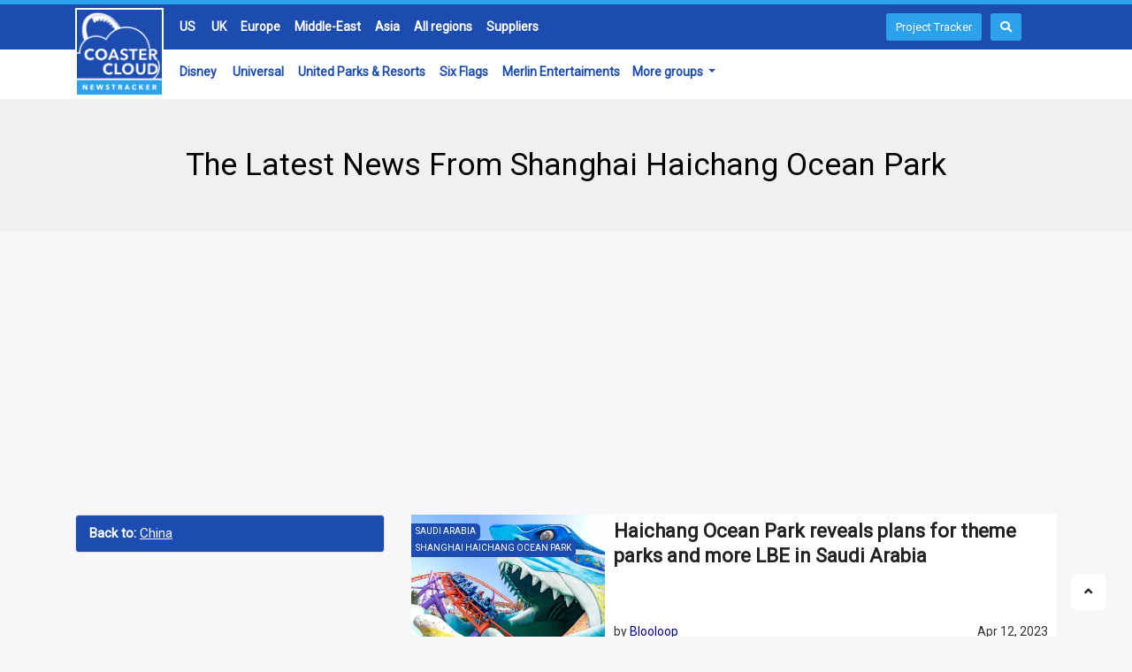

--- FILE ---
content_type: text/html; charset=UTF-8
request_url: https://www.coastercloud.com/articles/?sort=shanghai-haichang-ocean-park
body_size: 11616
content:
<!DOCTYPE html>
<!--[if IE 9 ]><html class="ie ie9" lang="en-GB"><![endif]-->
    <html lang="en-GB">
        <head>
            <meta charset="UTF-8">
            <link rel="canonical" href="https://www.coastercloud.com/articles/?sort=shanghai-haichang-ocean-park" />
            <link rel="stylesheet" href="https://fonts.googleapis.com/css?family=Roboto">
            <link rel="apple-touch-icon" sizes="180x180" href="https://www.coastercloud.com/wp-content/themes/coastercloud/img/favicon/apple-touch-icon.png">
            <link rel="icon" type="image/png" sizes="32x32" href="https://www.coastercloud.com/wp-content/themes/coastercloud/img/favicon/favicon-32x32.png">
            <link rel="icon" type="image/png" sizes="16x16" href="https://www.coastercloud.com/wp-content/themes/coastercloud/img/favicon/favicon-16x16.png">
            <meta name="viewport" content="width=device-width, initial-scale=1, maximum-scale=1">
		    <meta name="msvalidate.01" content="AA9FA650211DB785F7BA0C86BBEF9821" />
		    <meta name="google-site-verification" content="ohqeYAQB4G_Nn74NsIGqXTxRKNcJm-DYRVt_nuqzwoM" />
		    <script src="https://unpkg.com/freezeframe/dist/freezeframe.min.js"></script>
                                            <meta property="og:type" content="website" />
                    <meta property="og:title" content="The Latest News From Shanghai Haichang Ocean Park" />
                    <meta property="og:description" content="All the latest  news, updates and rumors from Shanghai Haichang Ocean Park, gathered from over 80 sources, all in on place." />
                    <meta property="og:site_name" content="CoasterCloud.com" />
                    <meta property="og:image" content="https://www.coastercloud.com/wp-content/uploads/2022/10/coastercloud_social.jpg" />
            <title>The Latest News From Shanghai Haichang Ocean Park</title><meta name="description" content="All the latest  news, updates and rumors from Shanghai Haichang Ocean Park, gathered from over 80 sources, all in on place.">            <link rel="stylesheet" href="https://maxcdn.bootstrapcdn.com/bootstrap/4.0.0/css/bootstrap.min.css" integrity="sha384-Gn5384xqQ1aoWXA+058RXPxPg6fy4IWvTNh0E263XmFcJlSAwiGgFAW/dAiS6JXm" crossorigin="anonymous">
                    
            <meta name='robots' content='index, follow, max-image-preview:large, max-snippet:-1, max-video-preview:-1' />

	<!-- This site is optimized with the Yoast SEO plugin v19.7.2 - https://yoast.com/wordpress/plugins/seo/ -->
	<title>Articles &raquo; CoasterCloud</title>
	<script type="application/ld+json" class="yoast-schema-graph">{"@context":"https://schema.org","@graph":[{"@type":"WebPage","@id":"https://www.coastercloud.com/articles/","url":"https://www.coastercloud.com/articles/","name":"Articles &raquo; CoasterCloud","isPartOf":{"@id":"https://www.coastercloud.com/#website"},"datePublished":"2021-05-30T18:59:43+00:00","dateModified":"2022-09-12T10:12:24+00:00","breadcrumb":{"@id":"https://www.coastercloud.com/articles/#breadcrumb"},"inLanguage":"en-GB","potentialAction":[{"@type":"ReadAction","target":["https://www.coastercloud.com/articles/"]}]},{"@type":"BreadcrumbList","@id":"https://www.coastercloud.com/articles/#breadcrumb","itemListElement":[{"@type":"ListItem","position":1,"name":"Home","item":"https://www.coastercloud.com/"},{"@type":"ListItem","position":2,"name":"Articles"}]},{"@type":"WebSite","@id":"https://www.coastercloud.com/#website","url":"https://www.coastercloud.com/","name":"CoasterCloud","description":"Your favorite theme park news sources, all in one place","potentialAction":[{"@type":"SearchAction","target":{"@type":"EntryPoint","urlTemplate":"https://www.coastercloud.com/?s={search_term_string}"},"query-input":"required name=search_term_string"}],"inLanguage":"en-GB"}]}</script>
	<!-- / Yoast SEO plugin. -->


<link rel='dns-prefetch' href='//www.googletagmanager.com' />
<link rel='dns-prefetch' href='//fonts.googleapis.com' />
<link rel='dns-prefetch' href='//use.fontawesome.com' />
<link rel='dns-prefetch' href='//pagead2.googlesyndication.com' />
<link rel="alternate" type="application/rss+xml" title="CoasterCloud &raquo; Feed" href="https://www.coastercloud.com/feed/" />
<link rel="alternate" type="application/rss+xml" title="CoasterCloud &raquo; Comments Feed" href="https://www.coastercloud.com/comments/feed/" />
<script type="text/javascript">
/* <![CDATA[ */
window._wpemojiSettings = {"baseUrl":"https:\/\/s.w.org\/images\/core\/emoji\/15.0.3\/72x72\/","ext":".png","svgUrl":"https:\/\/s.w.org\/images\/core\/emoji\/15.0.3\/svg\/","svgExt":".svg","source":{"concatemoji":"https:\/\/www.coastercloud.com\/wp-includes\/js\/wp-emoji-release.min.js?ver=6.6.4"}};
/*! This file is auto-generated */
!function(i,n){var o,s,e;function c(e){try{var t={supportTests:e,timestamp:(new Date).valueOf()};sessionStorage.setItem(o,JSON.stringify(t))}catch(e){}}function p(e,t,n){e.clearRect(0,0,e.canvas.width,e.canvas.height),e.fillText(t,0,0);var t=new Uint32Array(e.getImageData(0,0,e.canvas.width,e.canvas.height).data),r=(e.clearRect(0,0,e.canvas.width,e.canvas.height),e.fillText(n,0,0),new Uint32Array(e.getImageData(0,0,e.canvas.width,e.canvas.height).data));return t.every(function(e,t){return e===r[t]})}function u(e,t,n){switch(t){case"flag":return n(e,"\ud83c\udff3\ufe0f\u200d\u26a7\ufe0f","\ud83c\udff3\ufe0f\u200b\u26a7\ufe0f")?!1:!n(e,"\ud83c\uddfa\ud83c\uddf3","\ud83c\uddfa\u200b\ud83c\uddf3")&&!n(e,"\ud83c\udff4\udb40\udc67\udb40\udc62\udb40\udc65\udb40\udc6e\udb40\udc67\udb40\udc7f","\ud83c\udff4\u200b\udb40\udc67\u200b\udb40\udc62\u200b\udb40\udc65\u200b\udb40\udc6e\u200b\udb40\udc67\u200b\udb40\udc7f");case"emoji":return!n(e,"\ud83d\udc26\u200d\u2b1b","\ud83d\udc26\u200b\u2b1b")}return!1}function f(e,t,n){var r="undefined"!=typeof WorkerGlobalScope&&self instanceof WorkerGlobalScope?new OffscreenCanvas(300,150):i.createElement("canvas"),a=r.getContext("2d",{willReadFrequently:!0}),o=(a.textBaseline="top",a.font="600 32px Arial",{});return e.forEach(function(e){o[e]=t(a,e,n)}),o}function t(e){var t=i.createElement("script");t.src=e,t.defer=!0,i.head.appendChild(t)}"undefined"!=typeof Promise&&(o="wpEmojiSettingsSupports",s=["flag","emoji"],n.supports={everything:!0,everythingExceptFlag:!0},e=new Promise(function(e){i.addEventListener("DOMContentLoaded",e,{once:!0})}),new Promise(function(t){var n=function(){try{var e=JSON.parse(sessionStorage.getItem(o));if("object"==typeof e&&"number"==typeof e.timestamp&&(new Date).valueOf()<e.timestamp+604800&&"object"==typeof e.supportTests)return e.supportTests}catch(e){}return null}();if(!n){if("undefined"!=typeof Worker&&"undefined"!=typeof OffscreenCanvas&&"undefined"!=typeof URL&&URL.createObjectURL&&"undefined"!=typeof Blob)try{var e="postMessage("+f.toString()+"("+[JSON.stringify(s),u.toString(),p.toString()].join(",")+"));",r=new Blob([e],{type:"text/javascript"}),a=new Worker(URL.createObjectURL(r),{name:"wpTestEmojiSupports"});return void(a.onmessage=function(e){c(n=e.data),a.terminate(),t(n)})}catch(e){}c(n=f(s,u,p))}t(n)}).then(function(e){for(var t in e)n.supports[t]=e[t],n.supports.everything=n.supports.everything&&n.supports[t],"flag"!==t&&(n.supports.everythingExceptFlag=n.supports.everythingExceptFlag&&n.supports[t]);n.supports.everythingExceptFlag=n.supports.everythingExceptFlag&&!n.supports.flag,n.DOMReady=!1,n.readyCallback=function(){n.DOMReady=!0}}).then(function(){return e}).then(function(){var e;n.supports.everything||(n.readyCallback(),(e=n.source||{}).concatemoji?t(e.concatemoji):e.wpemoji&&e.twemoji&&(t(e.twemoji),t(e.wpemoji)))}))}((window,document),window._wpemojiSettings);
/* ]]> */
</script>
<style id='wp-emoji-styles-inline-css' type='text/css'>

	img.wp-smiley, img.emoji {
		display: inline !important;
		border: none !important;
		box-shadow: none !important;
		height: 1em !important;
		width: 1em !important;
		margin: 0 0.07em !important;
		vertical-align: -0.1em !important;
		background: none !important;
		padding: 0 !important;
	}
</style>
<link rel='stylesheet' id='contact-form-7-css' href='https://www.coastercloud.com/wp-content/plugins/contact-form-7/includes/css/styles.css?ver=' type='text/css' media='all' />
<link rel='stylesheet' id='disto_fonts_url-css' href='//fonts.googleapis.com/css?family=Roboto%3A%2C400%7CRoboto%3A%2C400%7CRoboto%3A%2C400%2C%2C400&#038;subset=latin%2Clatin-ext%2Ccyrillic%2Ccyrillic-ext%2Cgreek%2Cgreek-ext%2Cvietnamese&#038;ver=1.6' type='text/css' media='all' />
<link rel='stylesheet' id='bootstrap-css' href='https://www.coastercloud.com/wp-content/themes/coastercloud/css/bootstrap.css?ver=' type='text/css' media='all' />
<link rel='stylesheet' id='disto_style-css' href='https://www.coastercloud.com/wp-content/themes/coastercloud/style.css?ver=' type='text/css' media='all' />
<link rel='stylesheet' id='disto_responsive-css' href='https://www.coastercloud.com/wp-content/themes/coastercloud/css/responsive.css?ver=' type='text/css' media='all' />
<link rel='stylesheet' id='font-awesome-official-css' href='https://use.fontawesome.com/releases/v5.15.3/css/all.css' type='text/css' media='all' integrity="sha384-SZXxX4whJ79/gErwcOYf+zWLeJdY/qpuqC4cAa9rOGUstPomtqpuNWT9wdPEn2fk" crossorigin="anonymous" />
<link rel='stylesheet' id='font-awesome-official-v4shim-css' href='https://use.fontawesome.com/releases/v5.15.3/css/v4-shims.css' type='text/css' media='all' integrity="sha384-C2B+KlPW+WkR0Ld9loR1x3cXp7asA0iGVodhCoJ4hwrWm/d9qKS59BGisq+2Y0/D" crossorigin="anonymous" />
<style id='font-awesome-official-v4shim-inline-css' type='text/css'>
@font-face {
font-family: "FontAwesome";
font-display: block;
src: url("https://use.fontawesome.com/releases/v5.15.3/webfonts/fa-brands-400.eot"),
		url("https://use.fontawesome.com/releases/v5.15.3/webfonts/fa-brands-400.eot?#iefix") format("embedded-opentype"),
		url("https://use.fontawesome.com/releases/v5.15.3/webfonts/fa-brands-400.woff2") format("woff2"),
		url("https://use.fontawesome.com/releases/v5.15.3/webfonts/fa-brands-400.woff") format("woff"),
		url("https://use.fontawesome.com/releases/v5.15.3/webfonts/fa-brands-400.ttf") format("truetype"),
		url("https://use.fontawesome.com/releases/v5.15.3/webfonts/fa-brands-400.svg#fontawesome") format("svg");
}

@font-face {
font-family: "FontAwesome";
font-display: block;
src: url("https://use.fontawesome.com/releases/v5.15.3/webfonts/fa-solid-900.eot"),
		url("https://use.fontawesome.com/releases/v5.15.3/webfonts/fa-solid-900.eot?#iefix") format("embedded-opentype"),
		url("https://use.fontawesome.com/releases/v5.15.3/webfonts/fa-solid-900.woff2") format("woff2"),
		url("https://use.fontawesome.com/releases/v5.15.3/webfonts/fa-solid-900.woff") format("woff"),
		url("https://use.fontawesome.com/releases/v5.15.3/webfonts/fa-solid-900.ttf") format("truetype"),
		url("https://use.fontawesome.com/releases/v5.15.3/webfonts/fa-solid-900.svg#fontawesome") format("svg");
}

@font-face {
font-family: "FontAwesome";
font-display: block;
src: url("https://use.fontawesome.com/releases/v5.15.3/webfonts/fa-regular-400.eot"),
		url("https://use.fontawesome.com/releases/v5.15.3/webfonts/fa-regular-400.eot?#iefix") format("embedded-opentype"),
		url("https://use.fontawesome.com/releases/v5.15.3/webfonts/fa-regular-400.woff2") format("woff2"),
		url("https://use.fontawesome.com/releases/v5.15.3/webfonts/fa-regular-400.woff") format("woff"),
		url("https://use.fontawesome.com/releases/v5.15.3/webfonts/fa-regular-400.ttf") format("truetype"),
		url("https://use.fontawesome.com/releases/v5.15.3/webfonts/fa-regular-400.svg#fontawesome") format("svg");
unicode-range: U+F004-F005,U+F007,U+F017,U+F022,U+F024,U+F02E,U+F03E,U+F044,U+F057-F059,U+F06E,U+F070,U+F075,U+F07B-F07C,U+F080,U+F086,U+F089,U+F094,U+F09D,U+F0A0,U+F0A4-F0A7,U+F0C5,U+F0C7-F0C8,U+F0E0,U+F0EB,U+F0F3,U+F0F8,U+F0FE,U+F111,U+F118-F11A,U+F11C,U+F133,U+F144,U+F146,U+F14A,U+F14D-F14E,U+F150-F152,U+F15B-F15C,U+F164-F165,U+F185-F186,U+F191-F192,U+F1AD,U+F1C1-F1C9,U+F1CD,U+F1D8,U+F1E3,U+F1EA,U+F1F6,U+F1F9,U+F20A,U+F247-F249,U+F24D,U+F254-F25B,U+F25D,U+F267,U+F271-F274,U+F279,U+F28B,U+F28D,U+F2B5-F2B6,U+F2B9,U+F2BB,U+F2BD,U+F2C1-F2C2,U+F2D0,U+F2D2,U+F2DC,U+F2ED,U+F328,U+F358-F35B,U+F3A5,U+F3D1,U+F410,U+F4AD;
}
</style>
<script type="text/javascript" src="https://www.coastercloud.com/wp-content/plugins/jquery-updater/js/jquery-3.7.1.min.js?ver=3.7.1" id="jquery-core-js"></script>
<script type="text/javascript" src="https://www.coastercloud.com/wp-content/plugins/jquery-updater/js/jquery-migrate-3.4.0.min.js?ver=3.4.0" id="jquery-migrate-js"></script>
<script type="text/javascript" id="liker_script-js-extra">
/* <![CDATA[ */
var myAjax = {"ajaxurl":"https:\/\/www.coastercloud.com\/wp-admin\/admin-ajax.php"};
/* ]]> */
</script>
<script type="text/javascript" src="https://www.coastercloud.com/likerscript.js?ver=6.6.4" id="liker_script-js"></script>

<!-- Google tag (gtag.js) snippet added by Site Kit -->
<!-- Google Analytics snippet added by Site Kit -->
<script type="text/javascript" src="https://www.googletagmanager.com/gtag/js?id=GT-MQJ26QF" id="google_gtagjs-js" async></script>
<script type="text/javascript" id="google_gtagjs-js-after">
/* <![CDATA[ */
window.dataLayer = window.dataLayer || [];function gtag(){dataLayer.push(arguments);}
gtag("set","linker",{"domains":["www.coastercloud.com"]});
gtag("js", new Date());
gtag("set", "developer_id.dZTNiMT", true);
gtag("config", "GT-MQJ26QF");
/* ]]> */
</script>
<link rel="https://api.w.org/" href="https://www.coastercloud.com/wp-json/" /><link rel="alternate" title="JSON" type="application/json" href="https://www.coastercloud.com/wp-json/wp/v2/pages/225261" /><link rel="EditURI" type="application/rsd+xml" title="RSD" href="https://www.coastercloud.com/xmlrpc.php?rsd" />
<meta name="generator" content="WordPress 6.6.4" />
<link rel='shortlink' href='https://www.coastercloud.com/?p=225261' />
<link rel="alternate" title="oEmbed (JSON)" type="application/json+oembed" href="https://www.coastercloud.com/wp-json/oembed/1.0/embed?url=https%3A%2F%2Fwww.coastercloud.com%2Farticles%2F" />
<link rel="alternate" title="oEmbed (XML)" type="text/xml+oembed" href="https://www.coastercloud.com/wp-json/oembed/1.0/embed?url=https%3A%2F%2Fwww.coastercloud.com%2Farticles%2F&#038;format=xml" />
<meta name="twitter:card" value="summary" /><meta name="twitter:url" value="https://www.coastercloud.com/articles/" /><meta name="twitter:title" value="Articles" /><meta name="twitter:image" value="http://www.gravatar.com/avatar/8eb9ee80d39f13cbbad56da88ef3a6ee?rating=PG&size=75" /><meta property="og:url" content="https://www.coastercloud.com/articles/"/><meta property="og:title" content="Articles"/><meta property="og:type" content="article"/><meta name="generator" content="Site Kit by Google 1.170.0" />
<!-- Google AdSense meta tags added by Site Kit -->
<meta name="google-adsense-platform-account" content="ca-host-pub-2644536267352236">
<meta name="google-adsense-platform-domain" content="sitekit.withgoogle.com">
<!-- End Google AdSense meta tags added by Site Kit -->

<!-- Google AdSense snippet added by Site Kit -->
<script type="text/javascript" async="async" src="https://pagead2.googlesyndication.com/pagead/js/adsbygoogle.js?client=ca-pub-9032717414895882&amp;host=ca-host-pub-2644536267352236" crossorigin="anonymous"></script>

<!-- End Google AdSense snippet added by Site Kit -->
		<style type="text/css" id="wp-custom-css">
			#ft-reg-bubble{
	display: none;
}		</style>
		 
    
            <script src="https://cdnjs.cloudflare.com/ajax/libs/popper.js/1.12.9/umd/popper.min.js" integrity="sha384-ApNbgh9B+Y1QKtv3Rn7W3mgPxhU9K/ScQsAP7hUibX39j7fakFPskvXusvfa0b4Q" crossorigin="anonymous"></script>
            <script src="https://maxcdn.bootstrapcdn.com/bootstrap/4.0.0/js/bootstrap.min.js" integrity="sha384-JZR6Spejh4U02d8jOt6vLEHfe/JQGiRRSQQxSfFWpi1MquVdAyjUar5+76PVCmYl" crossorigin="anonymous"></script>
            <link rel="stylesheet" href="https://ajax.googleapis.com/ajax/libs/jqueryui/1.12.1/themes/smoothness/jquery-ui.css">
            <script src="https://ajax.googleapis.com/ajax/libs/jqueryui/1.12.1/jquery-ui.min.js"></script>
            <!-- Meta Pixel Code -->
<script>
!function(f,b,e,v,n,t,s)
{if(f.fbq)return;n=f.fbq=function(){n.callMethod?
n.callMethod.apply(n,arguments):n.queue.push(arguments)};
if(!f._fbq)f._fbq=n;n.push=n;n.loaded=!0;n.version='2.0';
n.queue=[];t=b.createElement(e);t.async=!0;
t.src=v;s=b.getElementsByTagName(e)[0];
s.parentNode.insertBefore(t,s)}(window, document,'script',
'https://connect.facebook.net/en_US/fbevents.js');
fbq('init', '879138840932633');
fbq('track', 'PageView');
</script>
<noscript><img height="1" width="1" style="display:none"
src="https://www.facebook.com/tr?id=879138840932633&ev=PageView&noscript=1"
/></noscript>
<!-- End Meta Pixel Code -->
        </head>
        <body class="page-template-default page page-id-225261 mobile_nav_class jl-has-sidebar " itemscope="itemscope" itemtype="http://schema.org/WebPage">
            <div class="TPNClargeheader fixed-top sticky-header">
                <div class="headerbackground" style="margin-bottom: -112px;">
                    <div class="TPNCnav headertop"></div>
                    <div class="TPNCnav headerbottom"></div>
                </div>
                <div class="container">
                    <div class="row TPNCnav headertop">
                        <div class="col-sm-1 spacer">.</div>
                        <div class="col-sm-10">
                            <ul>
                                <li><a href="https://www.coastercloud.com/articles/?sort=united-states">US</a></li>
                                <li><a href="https://www.coastercloud.com/articles/?sort=united-kingdom">UK</a></li>
                                <li><a href="https://www.coastercloud.com/articles/?sort=europe">Europe</a></li>
                                <li><a href="https://www.coastercloud.com/articles/?sort=middle-east">Middle-East</a></li>
                                <li><a href="https://www.coastercloud.com/articles/?sort=asia">Asia</a></li>
                                <li><a href="https://www.coastercloud.com/sort/">All regions</a></li>
                                <li><a href="https://www.coastercloud.com/sort/#company">Suppliers</a></li>
                                                            </ul>
                        </div>
                        <a href="https://www.coastercloud.com/projects/" type="button" class="btn btn-sm" style="width: auto; background-color: #2DA2EC; color: white; font-size: 13px; margin-right: 45px;">Project Tracker</a>
                        <a onclick="openSearch()" type="button" class="btn btn-sm" style="width: auto; background-color: #2DA2EC; color: white; font-size: 13px;"><i class="fa fa-search"></i></a>
                    </div>    
                    <div class="row TPNCnav headerbottom">
                        <div class="col-sm-1 spacer">.</div>
                        <div class="col-sm-10">
                            <ul style="float: left;">
                                <li><a href="https://www.coastercloud.com/group/?group=disney">Disney</a></li>
                                <li><a href="https://www.coastercloud.com/group/?group=universal">Universal</a></li>
                                <li><a href="https://www.coastercloud.com/group/?group=united">United Parks & Resorts</a></li>
                                <li><a href="https://www.coastercloud.com/group/?group=six-flags">Six Flags</a></li>
                                <li><a href="https://www.coastercloud.com/group/?group=merlin">Merlin Entertaiments</a></li>
                            </ul>
                           <div class="dropdown d-md-none d-lg-block" style="display: inline-block; float: left;">
                                <button class="dropdown-toggle" type="button" id="moregroupsdrop" data-toggle="dropdown">More groups </button>
                                <div class="dropdown-menu" aria-labelledby="moregroupsdrop">
                                    <a class="dropdown-item" href="https://www.coastercloud.com/group/?group=parques-reunidos">Parques Reunidos</a>
                                    <a class="dropdown-item" href="https://www.coastercloud.com/group/?group=compagnie-des-alpes">Compagnie Des Alpes</a>
                                    <a class="dropdown-item" href="https://www.coastercloud.com/group/?group=looping-group">Looping Group</a>
                                    <a class="dropdown-item" href="https://www.coastercloud.com/group/?group=plopsa">Plopsa Group</a>
                                    <a class="dropdown-item" href="https://www.coastercloud.com/group/?group=aspro">Aspro Parks</a>
                                    <a class="dropdown-item" href="https://www.coastercloud.com/group/?group=miral-experiences">Miral Experiences</a>
                                </div>
                            </div>
                        </div>
                    </div>
                    <div class="row">
                        <div class="col-sm-12" style="position: relative;">
                            <div class="TPNClogo">
                                <a href="//www.coastercloud.com/"><img src="https://www.coastercloud.com/wp-content/themes/coastercloud/img/logo/logo.png"></a>
                            </div>
                        </div>
                    </div>
                </div>
            </div>
            <div class="TPNCmobileheader" style="position: relative;">
                <style>
                    .TPNChamburger {
                      display: inline-block;
                      cursor: pointer;
                      position: absolute;
                      top:10px;
                      right: 10px;
                      border: 2px solid white;
                      border-radius: 5px;
                      padding: 5px 10px;
                    }
                    
                    .bar1, .bar2, .bar3 {
                      width: 35px;
                      height: 5px;
                      background-color: white;
                      margin: 6px 0;
                      transition: 0.4s;
                    }
                    
                    .change .bar1 {
                      transform: translate(0, 11px) rotate(-45deg);
                    }
                    
                    .change .bar2 {opacity: 0;}
                    
                    .change .bar3 {
                      transform: translate(0, -11px) rotate(45deg);
                    }
                    </style>
                <div class="TPNCmobileheaderlogo"><a href="//www.coastercloud.com/"><img src="https://www.coastercloud.com/wp-content/themes/coastercloud/img/logo/logo.png"></a></div>
                <div class="TPNChamburger"onclick="openMenu(this)">
                      <div class="bar1"></div>
                      <div class="bar2"></div>
                      <div class="bar3"></div>
                </div>
            </div>
            <div id="mobilenavbar" class="TPNCmobilenavbar">
                <div class="col-12" style="column-count: 1;">
                <a href="https://www.coastercloud.com/projects/" type="button" class="btn btn-primary" style="width: 100%; background-color: #2DA2EC; color: white; font-size: 16px; font-weight: bold;"><p style="margin: 10px;">Project Tracker</p></a>
                </div>
                <div class="col-12" style="column-count: 1;">
                    <form method="get" class="searchform_theme" action="https://www.coastercloud.com/">
    <input type="text" placeholder="Search..." value="" name="s" class="search_btn" />
    <button type="submit" class="button"><i class="fa fa-search"></i></button>
</form>                </div>
                <div class="col-12"  style="column-count: 1;">
                    <p><span style="color: #2DA2EC;">//</span> News by region:</p>
                </div>
                <div class="col-12">
                    <ul>
                        <li><a href="https://www.coastercloud.com/articles/?sort=united-states">US</a></li>
                        <li><a href="https://www.coastercloud.com/articles/?sort=united-kingdom">UK</a></li>
                        <li><a href="https://www.coastercloud.com/articles/?sort=europe">Europe</a></li>
                        <li><a href="https://www.coastercloud.com/articles/?sort=middle-east">Middle-East</a></li>
                        <li><a href="https://www.coastercloud.com/articles/?sort=asia">Asia</a></li>
                        <li><a href="https://www.coastercloud.com/sort/">All regions</a></li>
                        <li><a href="https://www.coastercloud.com/sort/#company">Suppliers</a></li>
                    </ul>
                </div>
                <div class="col-12" style="column-count: 1;">
                    <p><span style="color: #2DA2EC;">//</span> News by group:</p>
                </div>
                <div class="col-12">
                    <ul>
                        <li><a href="https://www.coastercloud.com/group/?group=disney">Disney</a></li>
                        <li><a href="https://www.coastercloud.com/group/?group=universal">Universal</a></li>
                        <li><a href="https://www.coastercloud.com/group/?group=seaworld">SeaWorld Group</a></li>
                        <li><a href="https://www.coastercloud.com/group/?group=cedar-fair">Cedar Fair</a></li>
                        <li><a href="https://www.coastercloud.com/group/?group=six-flags">Six Flags</a></li>
                        <li><a href="https://www.coastercloud.com/group/?group=merlin">Merlin Entertaiments</a></li>
                        <li><a href="https://www.coastercloud.com/group/?group=parques-reunidos">Parques Reunidos</a></li>
                        <li><a href="https://www.coastercloud.com/group/?group=compagnie-des-alpes">Compagnie Des Alpes</a></li>
                        <li><a href="https://www.coastercloud.com/group/?group=looping-group">Looping Group</a></li>
                        <li><a href="https://www.coastercloud.com/group/?group=plopsa">Plopsa Group</a></li>
                        <li><a href="https://www.coastercloud.com/group/?group=aspro">Aspro Parks</a></li>
                        <li><a href="https://www.coastercloud.com/group/?group=miral-experiences">Miral Experiences</a>
                    </ul>
                </div>
                <div class="col-12" style="column-count: 1;">
                    <p><span style="color: #2DA2EC;">//</span> About CoasterCloud.com:</p>
                </div>
                <div class="col-12">
                    <ul>
                        <li><a href="https://www.coastercloud.com/about-coastercloud/">About</a></li>
                        <li><a href="https://www.coastercloud.com/privacy-policy/">Privacy Policy</a></li>
                                            </ul>
                </div>
            </div>
                <script>
                function openMenu(x) {
                      x.classList.toggle("change");
                      const list = document.getElementById("mobilenavbar").classList;
                      list.toggle("active");
                }
                </script>
                <script>
                function openSearch() {
                  document.getElementById("myOverlay").style.display = "block";
                }
                
                function closeSearch() {
                  document.getElementById("myOverlay").style.display = "none";
                }
                </script>
            <div id="myOverlay" class="overlay">
              <span class="closebtn" onclick="closeSearch()" title="Close Overlay">x</span>
              <div class="overlay-content">
                 <form method="get" class="searchform_theme" action="https://www.coastercloud.com/">
    <input type="text" placeholder="Search..." value="" name="s" class="search_btn" />
    <button type="submit" class="button"><i class="fa fa-search"></i></button>
</form>              </div>
            </div>
            <div id="mvp-site-main" class="layout_container">
                <div class="main_title_wrapper category_title_section">
    <div class="container">
        <div class="row">
            <div class="col-md-12 main_title_col">
            <div class="jl_cat_mid_title"><h1 class="categories-title title">The Latest News From Shanghai Haichang Ocean Park</h1></div>            </div>
        </div>
    </div>
</div>
<div class="container" style="padding-bottom: 10px;">
    <div class="row">
        <div class="col-md-12" style="height: 20px;">
            </div>
            <div class="col-md-12">
    <script async src="https://pagead2.googlesyndication.com/pagead/js/adsbygoogle.js?client=ca-pub-9032717414895882"
                     crossorigin="anonymous"></script>
                <!-- CCSidebar -->
                <ins class="adsbygoogle"
                     style="display:block"
                     data-ad-client="ca-pub-9032717414895882"
                     data-ad-slot="2231819893"
                     data-ad-format="auto"
                     data-full-width-responsive="true"></ins>
                <script>
                     (adsbygoogle = window.adsbygoogle || []).push({});
                </script>
</div></div></div>
<section id="content_main" class="clearfix">
    <div class="container">
        <div class="row">
            <div class="col-md-4" style="float: right;">
            <div style="font-size: 15px; margin-top: 10px; margin-bottom: 10px; float:left; width: 100%;">
                <div class="row filtertop" style="margin-bottom:0px; background-color: white; padding: 10px; font-size: 15px; border-radius: 5px;">
                <div style="float: left; width: 75%;"><strong>Filter News</strong></div>
                <div id="filterbutton" onclick="myFunction()" style="float: right; text-align: center; border: 1px solid  #1D4CB0; border-radius: 3px; padding: 3px 6px; font-size: 12px; margin-top: -3px; background: #1D4CB0; color: white;">Open</div>
            </div>
            <div class="col-md-12 grid-sidebar" style="float: left;">
            <div id="filterbox" class="row filterbottom" style="margin-bottom: 0px;"> 
                                                                          <ul class="list-group">
                             <li class="list-group-item" style="background: #1D4CB0; color: white;">
                                                                <strong>Back to:</strong> <a style='text-decoration: underline; color: white;' href='/articles/?sort=china'>China</a>
                                                    </li>
                            </ul>
                                                     </div>
                        <div class="d-none d-sm-none d-md-block">
                        <script async src="https://pagead2.googlesyndication.com/pagead/js/adsbygoogle.js?client=ca-pub-9032717414895882"
     crossorigin="anonymous"></script>
<!-- CCSidebar -->
<ins class="adsbygoogle"
     style="display:block"
     data-ad-client="ca-pub-9032717414895882"
     data-ad-slot="2231819893"
     data-ad-format="auto"
     data-full-width-responsive="true"></ins>
<script>
     (adsbygoogle = window.adsbygoogle || []).push({});
</script></div>
                        </div>
            </div></div>
            <script>
$(document).ready(function(){
  $("#filterbutton").click(function(){
    $("#filterbox").slideToggle();
  });
});

function myFunction() {
 var x = document.getElementById("filterbutton");
  if (x.innerHTML === "Open") {
    x.innerHTML = "Close";
  } else {
    x.innerHTML = "Open";
  }}
</script>
                <div class="col-md-8 grid-sidebar" style="float: left;">
                    <div class="jl_post_loop_wrapper jl_grid_6col_home">
                    <div class="row">
                    <div class="jl_wrapper_cat">
                        <div id="content_masonry" style="margin: 0;">
                            <style type="text/css">.alm-btn-wrap{display:block;margin:0 0 25px;padding:10px 0 0;position:relative;text-align:center}.alm-btn-wrap:after{clear:both;content:"";display:table;height:0}.alm-btn-wrap .alm-load-more-btn{appearance:none;background:#ed7070;border:none;border-radius:4px;box-shadow:0 1px 1px rgba(0,0,0,.04);color:#fff;cursor:pointer;display:inline-block;font-size:15px;font-weight:500;height:43px;line-height:1;margin:0;padding:0 20px;position:relative;text-align:center;text-decoration:none;transition:all .3s ease;user-select:none;width:auto}.alm-btn-wrap .alm-load-more-btn.loading,.alm-btn-wrap .alm-load-more-btn:hover{background-color:#e06161;box-shadow:0 1px 3px rgba(0,0,0,.09);color:#fff;text-decoration:none}.alm-btn-wrap .alm-load-more-btn:active{box-shadow:none;text-decoration:none}.alm-btn-wrap .alm-load-more-btn.loading{cursor:wait;outline:none;padding-left:44px;pointer-events:none}.alm-btn-wrap .alm-load-more-btn.done,.alm-btn-wrap .alm-load-more-btn:disabled{background-color:#ed7070;box-shadow:none!important;opacity:.15;outline:none!important;pointer-events:none}.alm-btn-wrap .alm-load-more-btn.done:before,.alm-btn-wrap .alm-load-more-btn:before,.alm-btn-wrap .alm-load-more-btn:disabled:before{background:none;width:0}.alm-btn-wrap .alm-load-more-btn.loading:before{background:#fff url(https://www.coastercloud.com/wp-content/plugins/ajax-load-more/build/frontend/img/ajax-loader.gif) no-repeat 50%;border-radius:3px;content:"";display:inline-block;height:31px;left:0;margin:6px;overflow:hidden;position:absolute;top:0;transition:width .5s ease-in-out;width:30px;z-index:0}.alm-btn-wrap .alm-elementor-link{display:block;font-size:13px;margin:0 0 15px}@media screen and (min-width:768px){.alm-btn-wrap .alm-elementor-link{left:0;margin:0;position:absolute;top:50%;transform:translateY(-50%)}}.ajax-load-more-wrap.white .alm-load-more-btn{background-color:#fff;border:1px solid #e0e0e0;color:#787878;outline:none;overflow:hidden;transition:none}.ajax-load-more-wrap.white .alm-load-more-btn.loading,.ajax-load-more-wrap.white .alm-load-more-btn:focus,.ajax-load-more-wrap.white .alm-load-more-btn:hover{background-color:#fff;border-color:#aaa;color:#333}.ajax-load-more-wrap.white .alm-load-more-btn.done{background-color:#fff;border-color:#ccc;color:#444}.ajax-load-more-wrap.white .alm-load-more-btn.loading{background-color:rgba(0,0,0,0);border-color:rgba(0,0,0,0)!important;box-shadow:none!important;color:hsla(0,0%,100%,0)!important;outline:none!important;padding-left:20px}.ajax-load-more-wrap.white .alm-load-more-btn.loading:before{background-color:rgba(0,0,0,0);background-image:url(https://www.coastercloud.com/wp-content/plugins/ajax-load-more/build/frontend/img/ajax-loader-lg.gif);background-position:50%;background-size:25px 25px;height:100%;left:0;margin:0;top:0;width:100%}.ajax-load-more-wrap.light-grey .alm-load-more-btn{background-color:#efefef;border:1px solid #e0e0e0;color:#787878;outline:none;overflow:hidden;transition:all 75ms ease}.ajax-load-more-wrap.light-grey .alm-load-more-btn.done,.ajax-load-more-wrap.light-grey .alm-load-more-btn.loading,.ajax-load-more-wrap.light-grey .alm-load-more-btn:focus,.ajax-load-more-wrap.light-grey .alm-load-more-btn:hover{background-color:#f1f1f1;border-color:#aaa;color:#222}.ajax-load-more-wrap.light-grey .alm-load-more-btn.loading{background-color:rgba(0,0,0,0);border-color:rgba(0,0,0,0)!important;box-shadow:none!important;color:hsla(0,0%,100%,0)!important;outline:none!important;padding-left:20px}.ajax-load-more-wrap.light-grey .alm-load-more-btn.loading:before{background-color:rgba(0,0,0,0);background-image:url(https://www.coastercloud.com/wp-content/plugins/ajax-load-more/build/frontend/img/ajax-loader-lg.gif);background-position:50%;background-size:25px 25px;height:100%;left:0;margin:0;top:0;width:100%}.ajax-load-more-wrap.blue .alm-load-more-btn{background-color:#1b91ca}.ajax-load-more-wrap.blue .alm-load-more-btn.done,.ajax-load-more-wrap.blue .alm-load-more-btn.loading,.ajax-load-more-wrap.blue .alm-load-more-btn:hover{background-color:#1b84b7}.ajax-load-more-wrap.green .alm-load-more-btn{background-color:#80ca7a}.ajax-load-more-wrap.green .alm-load-more-btn.done,.ajax-load-more-wrap.green .alm-load-more-btn.loading,.ajax-load-more-wrap.green .alm-load-more-btn:hover{background-color:#81c17b}.ajax-load-more-wrap.purple .alm-load-more-btn{background-color:#b97eca}.ajax-load-more-wrap.purple .alm-load-more-btn.done,.ajax-load-more-wrap.purple .alm-load-more-btn.loading,.ajax-load-more-wrap.purple .alm-load-more-btn:hover{background-color:#a477b1}.ajax-load-more-wrap.grey .alm-load-more-btn{background-color:#a09e9e}.ajax-load-more-wrap.grey .alm-load-more-btn.done,.ajax-load-more-wrap.grey .alm-load-more-btn.loading,.ajax-load-more-wrap.grey .alm-load-more-btn:hover{background-color:#888}.ajax-load-more-wrap.infinite>.alm-btn-wrap .alm-load-more-btn{background-color:rgba(0,0,0,0)!important;background-image:url(https://www.coastercloud.com/wp-content/plugins/ajax-load-more/build/frontend/img/spinner.gif);background-position:50%;background-repeat:no-repeat;border:none!important;box-shadow:none!important;cursor:default!important;opacity:0;outline:none!important;overflow:hidden;text-indent:-9999px;transition:opacity .2s ease;width:100%}.ajax-load-more-wrap.infinite>.alm-btn-wrap .alm-load-more-btn:before{display:none!important}.ajax-load-more-wrap.infinite>.alm-btn-wrap .alm-load-more-btn:active,.ajax-load-more-wrap.infinite>.alm-btn-wrap .alm-load-more-btn:focus{outline:none}.ajax-load-more-wrap.infinite>.alm-btn-wrap .alm-load-more-btn.done{opacity:0}.ajax-load-more-wrap.infinite>.alm-btn-wrap .alm-load-more-btn.loading{opacity:1}.ajax-load-more-wrap.infinite.skype>.alm-btn-wrap .alm-load-more-btn{background-image:url(https://www.coastercloud.com/wp-content/plugins/ajax-load-more/build/frontend/img/spinner-skype.gif)}.ajax-load-more-wrap.infinite.ring>.alm-btn-wrap .alm-load-more-btn{background-image:url(https://www.coastercloud.com/wp-content/plugins/ajax-load-more/build/frontend/img/spinner-ring.gif)}.ajax-load-more-wrap.infinite.fading-blocks>.alm-btn-wrap .alm-load-more-btn{background-image:url(https://www.coastercloud.com/wp-content/plugins/ajax-load-more/build/frontend/img/loader-fading-blocks.gif)}.ajax-load-more-wrap.infinite.fading-circles>.alm-btn-wrap .alm-load-more-btn{background-image:url(https://www.coastercloud.com/wp-content/plugins/ajax-load-more/build/frontend/img/loader-fading-circles.gif)}.ajax-load-more-wrap.infinite.chasing-arrows>.alm-btn-wrap .alm-load-more-btn{background-image:url(https://www.coastercloud.com/wp-content/plugins/ajax-load-more/build/frontend/img/spinner-chasing-arrows.gif)}.ajax-load-more-wrap.alm-horizontal .alm-btn-wrap{align-items:center;display:flex;margin:0;padding:0}.ajax-load-more-wrap.alm-horizontal .alm-btn-wrap button{margin:0}.ajax-load-more-wrap.alm-horizontal .alm-btn-wrap button.done{display:none}.alm-btn-wrap--prev{clear:both;display:flex;justify-content:center;margin:0;padding:0;width:100%}.alm-btn-wrap--prev:after{clear:both;content:"";display:table;height:0}.alm-btn-wrap--prev a.alm-load-more-btn--prev{display:inline-block;font-size:14px;font-weight:500;line-height:1;margin:0 0 15px;padding:5px;position:relative;text-decoration:none}.alm-btn-wrap--prev a.alm-load-more-btn--prev:focus,.alm-btn-wrap--prev a.alm-load-more-btn--prev:hover{text-decoration:underline}.alm-btn-wrap--prev a.alm-load-more-btn--prev.loading,.alm-btn-wrap--prev a.alm-load-more-btn--prev.loading:focus{cursor:wait;text-decoration:none}.alm-btn-wrap--prev a.alm-load-more-btn--prev.loading:before,.alm-btn-wrap--prev a.alm-load-more-btn--prev.loading:focus:before{background:url(https://www.coastercloud.com/wp-content/plugins/ajax-load-more/build/frontend/img/ajax-loader-lg.gif) no-repeat 0;background-size:16px 16px;content:"";display:block;height:16px;left:-18px;position:absolute;top:50%;transform:translateY(-50%);width:16px}.alm-btn-wrap--prev a.alm-load-more-btn--prev.skype.loading:before{background-image:url(https://www.coastercloud.com/wp-content/plugins/ajax-load-more/build/frontend/img/spinner-skype.gif)}.alm-btn-wrap--prev a.alm-load-more-btn--prev.ring.loading:before{background-image:url(https://www.coastercloud.com/wp-content/plugins/ajax-load-more/build/frontend/img/spinner-ring.gif)}.alm-btn-wrap--prev a.alm-load-more-btn--prev.fading-blocks.loading:before{background-image:url(https://www.coastercloud.com/wp-content/plugins/ajax-load-more/build/frontend/img/loader-fading-blocks.gif)}.alm-btn-wrap--prev a.alm-load-more-btn--prev.chasing-arrows.loading:before{background-image:url(https://www.coastercloud.com/wp-content/plugins/ajax-load-more/build/frontend/img/spinner-chasing-arrows.gif)}.alm-btn-wrap--prev a.alm-load-more-btn--prev button:not([disabled]),.alm-btn-wrap--prev a.alm-load-more-btn--prev:not(.disabled){cursor:pointer}.alm-btn-wrap--prev a.alm-load-more-btn--prev.done{display:none!important}.alm-listing,.alm-paging-content{outline:none}.alm-listing:after,.alm-paging-content:after{clear:both;content:"";display:table;height:0}.alm-listing{margin:0;padding:0}.alm-listing .alm-paging-content>li,.alm-listing>li{position:relative}.alm-listing .alm-paging-content>li.alm-item,.alm-listing>li.alm-item{background:none;list-style:none;margin:0 0 30px;padding:0 0 0 80px;position:relative}@media screen and (min-width:480px){.alm-listing .alm-paging-content>li.alm-item,.alm-listing>li.alm-item{padding:0 0 0 100px}}@media screen and (min-width:768px){.alm-listing .alm-paging-content>li.alm-item,.alm-listing>li.alm-item{padding:0 0 0 135px}}@media screen and (min-width:1024px){.alm-listing .alm-paging-content>li.alm-item,.alm-listing>li.alm-item{padding:0 0 0 160px}}.alm-listing .alm-paging-content>li.alm-item h3,.alm-listing>li.alm-item h3{margin:0}.alm-listing .alm-paging-content>li.alm-item p,.alm-listing>li.alm-item p{margin:10px 0 0}.alm-listing .alm-paging-content>li.alm-item p.entry-meta,.alm-listing>li.alm-item p.entry-meta{opacity:.75}.alm-listing .alm-paging-content>li.alm-item img,.alm-listing>li.alm-item img{border-radius:2px;left:0;max-width:65px;position:absolute;top:0}@media screen and (min-width:480px){.alm-listing .alm-paging-content>li.alm-item img,.alm-listing>li.alm-item img{max-width:85px}}@media screen and (min-width:768px){.alm-listing .alm-paging-content>li.alm-item img,.alm-listing>li.alm-item img{max-width:115px}}@media screen and (min-width:1024px){.alm-listing .alm-paging-content>li.alm-item img,.alm-listing>li.alm-item img{max-width:140px}}.alm-listing .alm-paging-content>li.no-img,.alm-listing>li.no-img{padding:0}.alm-listing.products li.product{padding-left:inherit}.alm-listing.products li.product img{border-radius:inherit;position:static}.alm-listing.stylefree .alm-paging-content>li,.alm-listing.stylefree>li{margin:inherit;padding:inherit}.alm-listing.stylefree .alm-paging-content>li img,.alm-listing.stylefree>li img{border-radius:inherit;margin:inherit;padding:inherit;position:static}.alm-listing.rtl .alm-paging-content>li{padding:0 170px 0 0;text-align:right}.alm-listing.rtl .alm-paging-content>li img{left:auto;right:0}.alm-listing.rtl.products li.product{padding-right:inherit}.alm-masonry{clear:both;display:block;overflow:hidden}.alm-placeholder{display:none;opacity:0;transition:opacity .2s ease}.ajax-load-more-wrap.alm-horizontal{display:flex;flex-wrap:nowrap;width:100%}.ajax-load-more-wrap.alm-horizontal .alm-listing{display:flex;flex-direction:row;flex-wrap:nowrap}.ajax-load-more-wrap.alm-horizontal .alm-listing>li.alm-item{background-color:#fff;border:1px solid #efefef;border-radius:4px;height:auto;margin:0 2px;padding:20px 20px 30px;text-align:center;width:300px}.ajax-load-more-wrap.alm-horizontal .alm-listing>li.alm-item img{border-radius:4px;box-shadow:0 2px 10px rgba(0,0,0,.075);margin:0 auto 15px;max-width:125px;position:static}.ajax-load-more-wrap.alm-horizontal .alm-listing:after{display:none}.alm-toc{display:flex;padding:10px 0;width:auto}.alm-toc button{background:#f7f7f7;border:1px solid #efefef;border-radius:4px;box-shadow:none;color:#454545;cursor:pointer;font-size:14px;font-weight:500;height:auto;line-height:1;margin:0 5px 0 0;outline:none;padding:7px 10px;transition:all .15s ease}.alm-toc button:focus,.alm-toc button:hover{border-color:#ccc;color:#222}.alm-toc button:hover{text-decoration:underline}.alm-toc button:focus{box-shadow:0 0 0 3px rgba(0,0,0,.05)}</style><div id="ajax-load-more" class="ajax-load-more-wrap grey"  data-alm-id="" data-canonical-url="https://www.coastercloud.com/articles/" data-slug="articles" data-post-id="225261"  data-localized="ajax_load_more_vars" data-alm-object="ajax_load_more"><div aria-live="polite" aria-atomic="true" class="alm-listing alm-ajax" data-container-type="div" data-loading-style="grey" data-repeater="default" data-post-type="post" data-taxonomy="park" data-taxonomy-terms="shanghai-haichang-ocean-park" data-taxonomy-operator="IN" data-order="DESC" data-orderby="date" data-offset="0" data-posts-per-page="12" data-button-label="Load More"></div><div class="alm-btn-wrap" data-rel="ajax-load-more"><button class="alm-load-more-btn more " type="button">Load More</button></div></div>  
                        </div>
                    </div>
                    </div>
                </div>
                </div>
                
        </div>
        <div class="row main_content">
            <!-- Start content -->
            
            <!-- End content -->
        </div>
    </div>
</section>
<!-- end content -->
<script>function loadScript(a){var b=document.getElementsByTagName("head")[0],c=document.createElement("script");c.type="text/javascript",c.src="https://tracker.metricool.com/resources/be.js",c.onreadystatechange=a,c.onload=a,b.appendChild(c)}loadScript(function(){beTracker.t({hash:"c49db42ec6a5af861239f2077f42f3bd"})});</script>


<!-- Start footer -->
<footer id="footer-container" style="" class=" enable_footer_columns_dark">
    <div class="footer-columns">
        <div class="container">
            <div class="row"></div>
                <div class="col-md-12" style="text-align: center;">
                   <p>CoasterCloud.com - Scraping the internet since 2019. | <a href="https://www.coastercloud.com/about-coastercloud/">About</a> | <a href="https://www.coastercloud.com/privacy-policy/">Privacy Policy</a></p>
                </div>
            </div>
        </div>

    </div>
</footer>
<!-- End footer -->
</div>
</div>
<div id="go-top"><a href="#go-top"><i class="fa fa-angle-up"></i></a></div>
<script type="text/javascript">
jQuery(document).ready(function ($) {
"use strict";
    var resize_full_image = function() {
        $('.jl_full_screen_height').css({
            width: $(window).width(),
            height: $(window).height()
        });
    };
    $(window).on('resize', resize_full_image);
    resize_full_image();
});
</script>
<script type="text/javascript" id="ajax_load_more_vars">var ajax_load_more_vars = {"id":"ajax-load-more","script":"ajax_load_more_vars"}</script><script type="text/javascript" id="disto_like_post-js-extra">
/* <![CDATA[ */
var ajax_var = {"url":"https:\/\/www.coastercloud.com\/wp-admin\/admin-ajax.php","nonce":"f068acc63f"};
/* ]]> */
</script>
<script type="text/javascript" src="https://www.coastercloud.com/wp-content/plugins/disto-function/post-like.js?ver=1.0" id="disto_like_post-js"></script>
<script type="text/javascript" src="https://www.coastercloud.com/wp-includes/js/comment-reply.min.js?ver=6.6.4" id="comment-reply-js" async="async" data-wp-strategy="async"></script>
<script type="text/javascript" src="https://www.coastercloud.com/wp-content/plugins/contact-form-7/includes/swv/js/index.js?ver=5.6.3" id="swv-js"></script>
<script type="text/javascript" id="contact-form-7-js-extra">
/* <![CDATA[ */
var wpcf7 = {"api":{"root":"https:\/\/www.coastercloud.com\/wp-json\/","namespace":"contact-form-7\/v1"}};
/* ]]> */
</script>
<script type="text/javascript" src="https://www.coastercloud.com/wp-content/plugins/contact-form-7/includes/js/index.js?ver=5.6.3" id="contact-form-7-js"></script>
<script type="text/javascript" id="autotag-script-js-extra">
/* <![CDATA[ */
var autotag_ajax = {"ajax_url":"https:\/\/www.coastercloud.com\/wp-admin\/admin-ajax.php"};
/* ]]> */
</script>
<script type="text/javascript" src="https://www.coastercloud.com/wp-content/themes/coastercloud/js/autotag.js" id="autotag-script-js"></script>
<script type="text/javascript" src="https://www.coastercloud.com/wp-content/themes/coastercloud/js/fluidvids.js?ver=1.6" id="fluidvids-js"></script>
<script type="text/javascript" src="https://www.coastercloud.com/wp-content/themes/coastercloud/js/infinitescroll.js?ver=1.6" id="infinitescroll-js"></script>
<script type="text/javascript" src="https://www.coastercloud.com/wp-content/themes/coastercloud/js/justified.js?ver=1.6" id="justified-js"></script>
<script type="text/javascript" src="https://www.coastercloud.com/wp-content/themes/coastercloud/js/slick.js?ver=1.6" id="slick-js"></script>
<script type="text/javascript" src="https://www.coastercloud.com/wp-content/themes/coastercloud/js/theia-sticky-sidebar.js?ver=1.5" id="theia-sticky-sidebar-js"></script>
<script type="text/javascript" src="https://www.coastercloud.com/wp-content/themes/coastercloud/js/aos.js?ver=1.6" id="aos-js"></script>
<script type="text/javascript" src="https://www.coastercloud.com/wp-content/themes/coastercloud/js/custom.js?ver=1.6" id="disto-custom-js"></script>
<script type="text/javascript" src="https://www.coastercloud.com/wp-content/plugins/ajax-load-more/core/libs/alm/legacy-callbacks.js?ver=7.1.2" id="ajax-load-more-legacy-callbacks-js"></script>
<script type="text/javascript" id="ajax-load-more-js-extra">
/* <![CDATA[ */
var alm_localize = {"pluginurl":"https:\/\/www.coastercloud.com\/wp-content\/plugins\/ajax-load-more","version":"7.1.2","adminurl":"https:\/\/www.coastercloud.com\/wp-admin\/","ajaxurl":"https:\/\/www.coastercloud.com\/wp-admin\/admin-ajax.php","alm_nonce":"140089f258","rest_api_url":"","rest_api":"https:\/\/www.coastercloud.com\/wp-json\/","rest_nonce":"bbaf81321a","trailing_slash":"true","is_front_page":"false","retain_querystring":"1","speed":"250","results_text":"Viewing {post_count} of {total_posts} results.","no_results_text":"No results found.","alm_debug":"","a11y_focus":"1","site_title":"CoasterCloud","site_tagline":"Your favorite theme park news sources, all in one place","button_label":"Load More"};
/* ]]> */
</script>
<script type="text/javascript" src="https://www.coastercloud.com/wp-content/plugins/ajax-load-more/build/frontend/ajax-load-more.min.js?ver=7.1.2" id="ajax-load-more-js"></script>

</body>

</html>

--- FILE ---
content_type: text/html; charset=utf-8
request_url: https://www.google.com/recaptcha/api2/aframe
body_size: 267
content:
<!DOCTYPE HTML><html><head><meta http-equiv="content-type" content="text/html; charset=UTF-8"></head><body><script nonce="nqn-OOmO7NzJ4BT1Qlb9kQ">/** Anti-fraud and anti-abuse applications only. See google.com/recaptcha */ try{var clients={'sodar':'https://pagead2.googlesyndication.com/pagead/sodar?'};window.addEventListener("message",function(a){try{if(a.source===window.parent){var b=JSON.parse(a.data);var c=clients[b['id']];if(c){var d=document.createElement('img');d.src=c+b['params']+'&rc='+(localStorage.getItem("rc::a")?sessionStorage.getItem("rc::b"):"");window.document.body.appendChild(d);sessionStorage.setItem("rc::e",parseInt(sessionStorage.getItem("rc::e")||0)+1);localStorage.setItem("rc::h",'1769008988119');}}}catch(b){}});window.parent.postMessage("_grecaptcha_ready", "*");}catch(b){}</script></body></html>